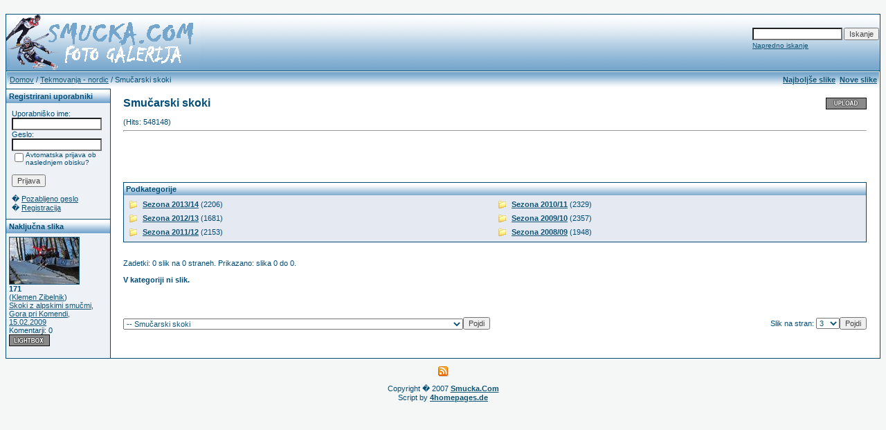

--- FILE ---
content_type: text/html; charset=UTF-8
request_url: http://galerija.smucka.com/categories.php?cat_id=6&sessionid=jj5gf6qqp08pq2h01ubj471q36
body_size: 8673
content:
<!DOCTYPE HTML PUBLIC "-//W3C//DTD HTML 4.0 Transitional//EN">
<html dir="ltr">
<head>
<title>Smucka.com Foto Galerija</title>
<meta http-equiv="content-type" content="text/html; charset=utf-8">
<link type="text/css" rel="stylesheet" href="./templates/blue/style.css">
<meta http-equiv="imagetoolbar" content="no">
<script language="javascript" type="text/javascript">
<!--

  var captcha_reload_count = 0;
	var captcha_image_url = "./captcha.php?sessionid=ovjuluje89h3a0b6mdj3m8scc4";
  function new_captcha_image() {
    if (captcha_image_url.indexOf('?') == -1) {
		  document.getElementById('captcha_image').src= captcha_image_url+'?c='+captcha_reload_count;
		} else {
		  document.getElementById('captcha_image').src= captcha_image_url+'&c='+captcha_reload_count;
		}

    document.getElementById('captcha_input').value="";
    document.getElementById('captcha_input').focus();
    captcha_reload_count++;
  }

	function opendetailwindow() { 
    window.open('','detailwindow','toolbar=no,scrollbars=yes,resizable=no,width=680,height=480');
  }
  
  function right(e) {
    if ((document.layers || (document.getElementById && !document.all)) && (e.which == 2 || e.which == 3)) {
      alert("� Copyright by Smucka.com Foto Galerija");
      return false;
    }
    else if (event.button == 2 || event.button == 3) {
      alert("� Copyright by Smucka.com Foto Galerija");
      return false;
    }
    return true;
  }

  if (document.layers){
    document.captureEvents(Event.MOUSEDOWN);
    document.onmousedown = right;
  }
  else if (document.all && !document.getElementById){
    document.onmousedown = right;
  }

	document.oncontextmenu = new Function("alert('� Copyright by Smucka.com Foto Galerija');return false");

// -->
</script>
<link rel="alternate" type="application/rss+xml" title="RSS Feed: Smučarski skoki (Nove slike)" href="http://galerija.smucka.com/rss.php?action=images&amp;cat_id=6" />



<!-- �tevec Google Analitys - www.smucka.com -->


<script type="text/javascript">

  var _gaq = _gaq || [];
  _gaq.push(['_setAccount', 'UA-3481958-1']);
  _gaq.push(['_trackPageview']);

  (function() {
    var ga = document.createElement('script'); ga.type = 'text/javascript'; ga.async = true;
    ga.src = ('https:' == document.location.protocol ? 'https://ssl' : 'http://www') + '.google-analytics.com/ga.js';
    var s = document.getElementsByTagName('script')[0]; s.parentNode.insertBefore(ga, s);
  })();

</script>


<!-- �tevec Google Analitys - www.smucka.com KONEC -->



<!-- �tevec Google Analitys - galerija.smucka.com -->



<script type="text/javascript">

  var _gaq = _gaq || [];
  _gaq.push(['_setAccount', 'UA-3481958-2']);
  _gaq.push(['_trackPageview']);

  (function() {
    var ga = document.createElement('script'); ga.type = 'text/javascript'; ga.async = true;
    ga.src = ('https:' == document.location.protocol ? 'https://ssl' : 'http://www') + '.google-analytics.com/ga.js';
    var s = document.getElementsByTagName('script')[0]; s.parentNode.insertBefore(ga, s);
  })();

</script>


<!-- �tevec Google Analitys - galerija.smucka.com KONEC-->







</head>
<body bgcolor="#FFFFFF" text="#0F5475" link="#0F5475" vlink="#0F5475" alink="#0F5475">
<br />
<table width="100%" border="0" cellspacing="0" cellpadding="0" align="center" style="background-image:url('./templates/blue/images/logo.gif');">
  <tr> 
    <td width="280" height="82"  style="border-top-width:1px; border-right-width:0px; border-bottom-width:0px; border-left-width:1px; border-color:rgb(0,76,117); border-style:solid;"> 
            <table cellpadding="0" cellspacing="0" width="280" height="80" style="background-image:url('./templates/blue/images/logo2.gif');">
                <tr>
                    <td width="280">
                        <p align="right">&nbsp;</p>
                    </td>
                </tr>
            </table>
    </td>
	<td width="520" height="82" align="right" style="border-top-width:1px; border-right-width:1px; border-bottom-width:0px; border-left-width:0px; border-color:rgb(0,76,117); border-style:solid;"> 
	      <form method="post" action="./search.php?sessionid=ovjuluje89h3a0b6mdj3m8scc4"><input type="hidden" name="__csrf" value="752aa6c014cbd5822a74cd6227c3fe21" />

              <table border="0" cellspacing="0" cellpadding="1">
                <tr> 
                  <td> 
                    <input type="text" name="search_keywords" size="15" class="searchinput" />
                  </td>
                  <td> 
                    <input type="submit" value="Iskanje" class="button" name="submit" />
                  </td>
                </tr>
                <tr valign="top"> 
                  <td colspan="2"><a href="./search.php?sessionid=ovjuluje89h3a0b6mdj3m8scc4" class="smalltext">Napredno iskanje</a></td>
                </tr>
              </table>
            </form>
	</td>
  </tr>
  <tr> 
    <td class="bordercolor" width="100%" colspan="2"> 
      <table width="100%" border="0" cellspacing="1" cellpadding="0">
        <tr> 
          <td class="tablebgcolor"> 
            <table width="100%" border="0" cellspacing="1" cellpadding="0">
              <tr> 
                <td height="23"> 
                  <table width="100%" border="0" cellspacing="0" cellpadding="0" style="background-image:url('./templates/blue/images/navbar.gif');" height="23">
                    <tr> 
                      <td><img src="./templates/blue/images/spacer.gif" width="4" height="4" alt="" /><span class="clickstream"><a href="./index.php?sessionid=ovjuluje89h3a0b6mdj3m8scc4" class="clickstream">Domov</a>&nbsp;/&nbsp;<a href="./categories.php?cat_id=2&amp;sessionid=ovjuluje89h3a0b6mdj3m8scc4" class="clickstream">Tekmovanja - nordic</a>&nbsp;/&nbsp;Smučarski skoki</span></td>
                      <td align="right">
						<a href="./top.php?sessionid=ovjuluje89h3a0b6mdj3m8scc4"><b>Najboljše slike</b></a>&nbsp;
						<a href="./search.php?search_new_images=1&amp;sessionid=ovjuluje89h3a0b6mdj3m8scc4"><b>Nove slike</b></a>&nbsp; 
					  </td>
                    </tr>
                  </table>
                </td>
              </tr>
            </table>
            <table width="100%" border="0" cellspacing="0" cellpadding="0">
              <tr> 
                <td width="150" class="row1" valign="top">
                  <table width="150" border="0" cellspacing="0" cellpadding="0"  style="border-top-width:1px; border-right-width:0px; border-bottom-width:0px; border-left-width:0px; border-color:rgb(0,76,117); border-style:solid;">
                    <tr> 
                      <td class="head2" height="20" style="background-image:url('./templates/blue/images/cat.gif');"><img src="./templates/blue/images/spacer.gif" alt="" width="4" height="4" />Registrirani uporabniki</td>
                    </tr>
                    <tr> 
                      <td class="tablebgcolor"><img src="./templates/blue/images/spacer.gif" alt="" width="1" height="1" /></td>
                    </tr>
                    <tr> 
                      <td align="center" class="row1"><table width="100%" border="0" cellpadding="8" cellspacing="0">
  <tr> 
    <td valign="top" align="left"> 
      <form action="./login.php?sessionid=ovjuluje89h3a0b6mdj3m8scc4" method="post"><input type="hidden" name="__csrf" value="752aa6c014cbd5822a74cd6227c3fe21" />

        Uporabniško ime:<br />
        <input type="text" size="10" name="user_name" class="logininput" />
        <br />
        Geslo:<br />
        <input type="password" size="10" name="user_password" class="logininput" />
        <br />
        <table border="0" cellspacing="0" cellpadding="0">
          <tr valign="top"> 
            <td><input type="checkbox" name="auto_login" value="1" /></td>
            <td><span class="smalltext">Avtomatska prijava ob naslednjem obisku?</span></td>
          </tr>
        </table>
        <br />
		<input type="submit" value="Prijava" / class="button">
      </form>
      � <a href="./member.php?action=lostpassword&amp;sessionid=ovjuluje89h3a0b6mdj3m8scc4">Pozabljeno geslo</a><br />
	  � <a href="./register.php?sessionid=ovjuluje89h3a0b6mdj3m8scc4">Registracija</a></td>
  </tr>
</table>
</td>
                    </tr>
                    <tr> 
                      <td class="tablebgcolor"><img src="./templates/blue/images/spacer.gif" alt="" width="1" height="1" /></td>
                    </tr>
                  </table>
				                    
				  <table width="150" cellspacing="0" cellpadding="0"  style="border-top-width:1px; border-right-width:0px; border-bottom-width:0px; border-left-width:0px; border-color:rgb(0,76,117); border-style:solid;">
                    <tr> 
                      <td class="head2" height="20" style="background-image:url('./templates/blue/images/cat.gif');"> <img src="./templates/blue/images/spacer.gif" alt="" width="4" height="4" />Naključna slika</td>
                    </tr>
                    <tr> 
                      <td class="tablebgcolor"><img src="./templates/blue/images/spacer.gif" alt="" width="1" height="1" /></td>
                    </tr>
                    <tr> 
                      <td class="row1" style="padding:4px;">
					    
                        <p><a href="./details.php?image_id=1199&amp;sessionid=ovjuluje89h3a0b6mdj3m8scc4"><img src="./data/thumbnails/29/171.jpg" border="1" width="100" height="67" alt="171" title="171" /></a><br />
<b>171</b> <br /> 
(<a href="./member.php?action=showprofile&amp;user_id=1&amp;sessionid=ovjuluje89h3a0b6mdj3m8scc4">Klemen Zibelnik</a>)
<br />
<a href="./categories.php?cat_id=29&amp;sessionid=ovjuluje89h3a0b6mdj3m8scc4">Skoki z alpskimi smučmi, Gora pri Komendi, 15.02.2009</a><br />
Komentarji: 0<br />
<img src="./templates/blue/images/lightbox_off.gif" border="0" alt="" />						<br />
                        <br />
                      </td>
                    </tr>
                    <tr> 
                      <td class="tablebgcolor"><img src="./templates/blue/images/spacer.gif" alt="" width="1" height="1" /></td>
                    </tr>
                  </table>
				  				</td>
                <td width="1" class="bordercolor" valign="top"><img src="./templates/blue/images/spacer.gif" alt="" width="1" height="1" /></td>
                <td width="18" valign="top"><img src="./templates/blue/images/spacer.gif" alt="" width="18" height="18" /></td>
                <td width="100%" valign="top"><br />
                  <table width="100%" border="0" cellspacing="0" cellpadding="0">
                    <tr>
                      <td><b class="title">Smučarski skoki</b></td>
                      <td align="right" valign="bottom"><img src="./templates/blue/images/upload_off.gif" border="0" alt="" /></td>
                    </tr>
                  </table>
                  <br /> (Hits: 548148) 
                  <hr size="1" />

<center><table cellspacing=0 cellpadding=0 border=0>
<tr><td background="/x_imagez/SHELL_middle/img_middle-2b_01.gif" width=482 height=68><div style="padding-left:5px; padding-top:1px;">

<!-- ADpartner -->
<script type="text/javascript">
<!--
  adp_zone_id = 'NjkwMiwyLDIsMCsxLDIzNg==';
  adp_zone_width = 468;
  adp_zone_height = 60;
  adp_color_border = 'ffffff';
  adp_color_bg = 'ffffff';
  adp_color_title = '154aab';
  adp_color_link = '154aab';
  adp_color_text = '000000';
// -->
</script>
<script type="text/javascript" src="http://kos.interseek.si/_slave_01/js/serve.js"></script>
<!-- /ADpartner --> 

</div></td></tr>
</table></center>

                   
                  <table width="100%" border="0" cellspacing="0" cellpadding="1">
                    <tr> 
                      <td class="head1"> 
                        <table width="100%" border="0" cellspacing="0" cellpadding="3">
                          <tr> 
                            <td class="head1" valign="top" style="background-image:url('./templates/blue/images/cat.gif');">Podkategorije</td>
                          </tr>
                          <tr> 
                            <td class="row2" valign="top">
<table width="100%" border="0" cellpadding="0" cellspacing="0">
<tr>
<td valign="top" width="50%" class="catbgcolor">
<table border="0" cellpadding="3" cellspacing="1">
<tr>
<td valign="top">
<table border="0" cellspacing="0" cellpadding="0">
  <tr> 
    <td valign="top">
	  <img src="./templates/blue/images/folder.gif" width="20" height="13" alt="" /> 
      <!--   -->
    </td>
    <td>
	  <a href="./categories.php?cat_id=326&amp;sessionid=ovjuluje89h3a0b6mdj3m8scc4" class="maincat">Sezona 2013/14</a>&nbsp;(2206) 
      	</td>
  </tr>
</table>


</td>
</tr>
<tr>
<td valign="top">
<table border="0" cellspacing="0" cellpadding="0">
  <tr> 
    <td valign="top">
	  <img src="./templates/blue/images/folder.gif" width="20" height="13" alt="" /> 
      <!--   -->
    </td>
    <td>
	  <a href="./categories.php?cat_id=276&amp;sessionid=ovjuluje89h3a0b6mdj3m8scc4" class="maincat">Sezona 2012/13</a>&nbsp;(1681) 
      	</td>
  </tr>
</table>


</td>
</tr>
<tr>
<td valign="top">
<table border="0" cellspacing="0" cellpadding="0">
  <tr> 
    <td valign="top">
	  <img src="./templates/blue/images/folder.gif" width="20" height="13" alt="" /> 
      <!--   -->
    </td>
    <td>
	  <a href="./categories.php?cat_id=228&amp;sessionid=ovjuluje89h3a0b6mdj3m8scc4" class="maincat">Sezona 2011/12</a>&nbsp;(2153) 
      	</td>
  </tr>
</table>


</td>
</tr>
</table></td>
<td valign="top" width="50%" class="catbgcolor">
<table border="0" cellpadding="3" cellspacing="1">
<tr>
<td valign="top">
<table border="0" cellspacing="0" cellpadding="0">
  <tr> 
    <td valign="top">
	  <img src="./templates/blue/images/folder.gif" width="20" height="13" alt="" /> 
      <!--   -->
    </td>
    <td>
	  <a href="./categories.php?cat_id=151&amp;sessionid=ovjuluje89h3a0b6mdj3m8scc4" class="maincat">Sezona 2010/11</a>&nbsp;(2329) 
      	</td>
  </tr>
</table>


</td>
</tr>
<tr>
<td valign="top">
<table border="0" cellspacing="0" cellpadding="0">
  <tr> 
    <td valign="top">
	  <img src="./templates/blue/images/folder.gif" width="20" height="13" alt="" /> 
      <!--   -->
    </td>
    <td>
	  <a href="./categories.php?cat_id=61&amp;sessionid=ovjuluje89h3a0b6mdj3m8scc4" class="maincat">Sezona 2009/10</a>&nbsp;(2357) 
      	</td>
  </tr>
</table>


</td>
</tr>
<tr>
<td valign="top">
<table border="0" cellspacing="0" cellpadding="0">
  <tr> 
    <td valign="top">
	  <img src="./templates/blue/images/folder.gif" width="20" height="13" alt="" /> 
      <!--   -->
    </td>
    <td>
	  <a href="./categories.php?cat_id=10&amp;sessionid=ovjuluje89h3a0b6mdj3m8scc4" class="maincat">Sezona 2008/09</a>&nbsp;(1948) 
      	</td>
  </tr>
</table>


</td>
</tr>
</table>
</td>
</tr>
</table>
</td>
                          </tr>
                        </table>
                      </td>
                    </tr>
                  </table>

                  <br />
				  				  <br />
				  Zadetki: 0 slik na 0 straneh. Prikazano: slika 0 do 0.				  <br />
				  <br />
                  <b>V kategoriji ni slik.</b><br /><br /> 
                                    <br />
				  				  <br />
				  <br />
                  <table width="100%" border="0" cellspacing="0" cellpadding="0">
                    <tr> 
                      <td><form method="post" name="jumpbox" action="./categories.php?sessionid=ovjuluje89h3a0b6mdj3m8scc4"><input type="hidden" name="__csrf" value="752aa6c014cbd5822a74cd6227c3fe21" />

  <table border="0" cellspacing="0" cellpadding="0">
    <tr> 
      <td valign="bottom">
<select name="cat_id" onchange="if (this.options[this.selectedIndex].value != 0){ forms['jumpbox'].submit() }" class="categoryselect">
<option value="0">Izberite kategorijo</option>
<option value="0">-------------------------------</option>
<option value="1" class="dropdownmarker">Tekmovanja - alpine</option>
<option value="5">-- Alpsko smučanje</option>
<option value="304">---- Sezona 2012/13</option>
<option value="319">------ Svetovni pokal, Kranjska Gora, veleslalom, 09.03.2013</option>
<option value="305">------ Svetovni pokal, Kitzbuehel, smuk, 26.01.2013</option>
<option value="255">---- Sezona 2011/12</option>
<option value="270">------ Svetovni pokal, Kranjska Gora, slalom, 11.03.2012</option>
<option value="267">------ Svetovni pokal, Kranjska Gora, veleslalom, 10.03.2012</option>
<option value="257">------ Svetovni pokal, Kranjska Gora, slalom, 22.01.2012</option>
<option value="256">------ Svetovni pokal, Kitzbuehel, smuk, 21.01.2012</option>
<option value="186">---- Sezona 2010/11</option>
<option value="210">------ Svetovni pokal, Trbiž, superveleslalom, 06.03.2011</option>
<option value="209">------ Svetovni pokal, Kranjska gora, slalom, 06.03.2011</option>
<option value="206">------ Svetovni pokal, Kranjska gora, veleslalom, 05.03.2011</option>
<option value="190">------ Svetovni pokal, Maribor, slalom, 15.01.2011</option>
<option value="187">------ Svetovni pokal, Maribor, veleslalom, 15.01.2011</option>
<option value="103">---- Sezona 2009/10</option>
<option value="136">------ Pokal Loka, Stari Vrh, veleslalom, slalom, 27. in 28.02.2010</option>
<option value="119">------ Svetovni pokal, Maribor, slalom, 17.01.2010</option>
<option value="117">------ Svetovni pokal, Maribor, veleslalom, 16.01.2010</option>
<option value="104">------ Svetovni pokal, Sljeme, sljeme, 06.01.2009</option>
<option value="9">---- Sezona 2008/09</option>
<option value="59">------ Državno prvenstvo Slovenije - Master, Kobla, 21.03.2009</option>
<option value="30">------ Svetovni pokal, Ofterschwang, slalom, 07.03.2009</option>
<option value="22">------ Svetovni pokal, Kranjska Gora, slalom, 01.03.2009</option>
<option value="17">------ Svetovni pokal, Kranjska Gora, veleslalom, 28.02.2009</option>
<option value="25">------ Svetovni pokal, Trbiž, trening, 18.02.2009</option>
<option value="36">------ Svetovni pokal, Kitzbuehel, slalom, 25.01.2009</option>
<option value="37">------ Svetovni pokal, Kitzbuehel, smuk, 24.01.2009</option>
<option value="38">------ Svetovni pokal, Kitzbuehel, superveleslalom, 23.01.2009</option>
<option value="39">------ Svetovni pokal, Kitzbuehel, trening III, 22.01.2009</option>
<option value="40">------ Svetovni pokal, Kitzbuehel, trening II, 21.01.2009</option>
<option value="41">------ Svetovni pokal, Kitzbuehel, trening I, 20.01.2009</option>
<option value="258">-- Deskanje na snegu</option>
<option value="300">---- Sezona 2012/13</option>
<option value="301">------ Evropski pokal, Les 2 Alpes, snežni kanal, 18.01.2013</option>
<option value="259">---- Sezona 2011/12</option>
<option value="260">------ Svetovni pokal, Bad Gastein, paralelni slalom, 15.01.2012</option>
<option value="31">-- Turno smučanje</option>
<option value="109">---- Sezona 2009/10</option>
<option value="130">------ Slovenski pokal, Pokljuka, 13.02.2010</option>
<option value="110">------ Državno prvenstvo, vzpon, Zelenica, 09.01.2010</option>
<option value="32">---- Sezona 2008/09</option>
<option value="55">------ Slovenski pokal, Krvavec, 21.03.2009</option>
<option value="33">------ Slovenski pokal, Okrešelj, 15.03.2009</option>
<option value="35">------ Slovenski pokal, Jezersko, 31.01.2009</option>
<option value="131">-- Karving smučanje</option>
<option value="132">---- Sezona 2009/10</option>
<option value="140">------ Karving pokal, Abetone, 06.03.2010</option>
<option value="133">------ Državno prvenstvo Slovenije, Ulaka, 13.02.2010</option>
<option value="213">-- Smučanje prostega sloga</option>
<option value="214">---- Sezona 2010/11</option>
<option value="215">------ Slovenia Freeski Tour 2011, Kranjska Gora, 05.03.2011</option>
<option value="2" class="dropdownmarker">Tekmovanja - nordic</option>
<option value="6" selected="selected">-- Smučarski skoki</option>
<option value="326">---- Sezona 2013/14</option>
<option value="357">------ Svetovni pokal, Planica, tekma, 23.03.2014</option>
<option value="361">------ Svetovni pokal, Planica, tekma, 22.03.2014</option>
<option value="356">------ Svetovni pokal, Planica, tekma, 22.03.2014</option>
<option value="355">------ Svetovni pokal, Planica, tekma, 21.03.2014</option>
<option value="358">------ Svetovni pokal, Planica, trening, 21.03.2014</option>
<option value="354">------ Svetovni pokal, Planica, trening, 20.03.2014</option>
<option value="353">------ Svetovno prvenstvo v poletih, Harrachov, tekma, 15.03.2014</option>
<option value="352">------ Svetovno prvenstvo v poletih, Harrachov, tekma, 14.03.2014</option>
<option value="351">------ Svetovno prvenstvo v poletih, Harrachov, kvalifikacije, 13.03.2014</option>
<option value="350">------ Celinski pokal, Zakopane, tekma, 08.03.2014</option>
<option value="347">------ Svetovni pokal, Planica, tekma, 26.01.2014</option>
<option value="346">------ Svetovni pokal, Planica, tekma, 25.01.2014</option>
<option value="342">------ Novoletna turneja, Innsbruck, tekma, 04.01.2014</option>
<option value="341">------ Novoletna turneja, Innsbruck, kvalifikacije, 03.01.2014</option>
<option value="340">------ Svetovni pokal, Kuusamo, tekma, 30.11.2013</option>
<option value="339">------ Svetovni pokal, Kuusamo, tekma, 29.11.2013</option>
<option value="338">------ Svetovni pokal, Kuusamo, priprave, 25.11.2013</option>
<option value="336">------ Državno prvenstvo, Zakopane, 08.09.2013</option>
<option value="335">------ FIS pokal, Frenstat, tekma, 31.08.2013</option>
<option value="334">------ FIS pokal, Frenstat, tekma, 30.08.2013</option>
<option value="333">------ FIS pokal, Frenstat, trening, 29.08.2013</option>
<option value="332">------ FIS pokal, Zakopane, tekma, 18.08.2013</option>
<option value="331">------ FIS pokal, Zakopane, tekma, 17.08.2013</option>
<option value="328">------ Celinski pokal, Kranj, tekma, 06.07.2013</option>
<option value="327">------ Revija skokov Mostec, 08.06.2013</option>
<option value="276">---- Sezona 2012/13</option>
<option value="325">------ Tek po velikanki navzgor, Planica, 12.05.2013</option>
<option value="324">------ Svetovni pokal, Planica, tekma, 24.03.2013</option>
<option value="323">------ Svetovni pokal, Planica, tekma, 23.03.2013</option>
<option value="322">------ Svetovni pokal, Planica, tekma, 22.03.2013</option>
<option value="321">------ Svetovni pokal, Planica, trening, 21.03.2013</option>
<option value="315">------ Svetovni pokal, Ljubno ob Savinji, tekma, 17.02.2013</option>
<option value="314">------ Svetovni pokal, Ljubno ob Savinji, tekma, 16.02.2013</option>
<option value="312">------ Svetovni pokal, Harrachov, tekma, 03.02.2013</option>
<option value="307">------ Skoki Grad 2013, Polhov Gradec, 27.01.2013</option>
<option value="299">------ Celinski pokal, Zakopane, tekma, 06.01.2013</option>
<option value="298">------ Celinski pokal, Zakopane, tekma, 05.01.2013</option>
<option value="294">------ Svetovni pokal, Lillehammer, tekma, 25.11.2012</option>
<option value="293">------ Svetovni pokal, Lillehammer, tekma, 24.11.2012</option>
<option value="292">------ Svetovni pokal, Lillehammer, kvalifikacije, 23.11.2012</option>
<option value="289">------ Državno prvenstvo, Planica, 14.10.2012</option>
<option value="286">------ FIS pokal, Wisla, tekma, 09.09.2012</option>
<option value="285">------ FIS pokal, Wisla, tekma, 08.09.2012</option>
<option value="279">------ Poletna velika nagrada, Wisla, tekma, 21.07.2012</option>
<option value="278">------ Poletna velika nagrada, Wisla, tekma, 20.07.2012</option>
<option value="280">------ Poletna velika nagrada, Wisla, kvalifikacije, 19.07.2012</option>
<option value="277">------ Celinski pokal, Kranj, tekma, 07.07.2012</option>
<option value="228">---- Sezona 2011/12</option>
<option value="275">------ Svetovni pokal, Planica, tekma, 18.03.2012</option>
<option value="274">------ Svetovni pokal, Planica, tekma, 17.03.2012</option>
<option value="272">------ Svetovni pokal, Planica, tekma, 16.03.2012</option>
<option value="265">------ Celinski pokal, Wisla, tekma, 26.02.2012</option>
<option value="263">------ Svetovni pokal, Ljubno, tekma, 11.02.2012</option>
<option value="262">------ Državno prvenstvo, Kranj, 08.02.2012</option>
<option value="261">------ FIS pokal, Szczyrk, tekma, 29.01.2012</option>
<option value="254">------ Celinski pokal, Zakopane, tekma, 21.01.2012</option>
<option value="253">------ Svetovni pokal, Zakopane, tekma, 21.01.2012</option>
<option value="245">------ Svetovni pokal, Lillehammer, tekma, 04.12.2011</option>
<option value="244">------ Svetovni pokal, Lillehammer, tekma, 03.12.2011</option>
<option value="241">------ Poletna velika nagrada, Klingenthal, tekma, 03.10.2011</option>
<option value="240">------ Poletna velika nagrada, Klingenthal, kvalifikacije, 02.10.2011</option>
<option value="234">------ Poletna velika nagrada, Zakopane, tekma, 23.07.2011</option>
<option value="233">------ Poletna velika nagrada, Zakopane, tekma, 22.07.2011</option>
<option value="232">------ Poletna velika nagrada, Zakopane, kvalifikacije, 21.07.2011</option>
<option value="231">------ Poletna velika nagrada, Szczyrk, tekma, 20.07.2011</option>
<option value="230">------ Celinski pokal, Kranj, tekma, 03.07.2011</option>
<option value="229">------ Celinski pokal, Kranj, tekma, 02.07.2011</option>
<option value="151">---- Sezona 2010/11</option>
<option value="224">------ Svetovni pokal, Planica, tekma, 20.03.2011</option>
<option value="222">------ Svetovni pokal, Planica, tekma, 19.03.2011</option>
<option value="221">------ Svetovni pokal, Planica, tekma, 18.03.2011</option>
<option value="220">------ Svetovni pokal, Planica, kvalifikacije, 17.03.2011</option>
<option value="219">------ Celinski pokal, Wisla, tekma, 12.03.2011</option>
<option value="202">------ Celinski pokal, Zakopane, tekma, 27.02.2011</option>
<option value="201">------ Celinski pokal, Zakopane, tekma, 26.02.2011</option>
<option value="197">------ Celinski pokal, Kranj, tekma, 19.02.2011</option>
<option value="194">------ Svetovni pokal, Zakopane, tekma, 23.01.2011</option>
<option value="193">------ Svetovni pokal, Zakopane, tekma, 22.01.2011</option>
<option value="192">------ Svetovni pokal, Zakopane, tekma, 21.01.2011</option>
<option value="191">------ Svetovni pokal, Zakopane, kvalifikacije, 20.01.2011</option>
<option value="183">------ Svetovni pokal, Harrachov, tekma, 09.01.2011</option>
<option value="182">------ Svetovni pokal, Harrachov, kvalifikacije, tekma, 08.01.2011</option>
<option value="175">------ Svetovni pokal, Harrachov, tekma, 12.12.2010</option>
<option value="174">------ Svetovni pokal, Harrachov, tekma, 11.12.2010</option>
<option value="173">------ Svetovni pokal, Harrachov, kvalifikacije, 10.12.2010</option>
<option value="171">------ Svetovni pokal, Lillehammer, tekma, 05.12.2010</option>
<option value="170">------ Svetovni pokal, Lillehammer, tekma, 04.12.2010</option>
<option value="169">------ Svetovni pokal, Lillehammer, trening, 03.12.2010</option>
<option value="160">------ Celinski pokal, Wisla, tekma, 03.10.2010</option>
<option value="159">------ Celinski pokal, Wisla, tekma, 02.10.2010</option>
<option value="153">------ Poletna velika nagrada, Wisla, tekma, 20.08.2010</option>
<option value="152">------ Celinski pokal, Kranj, tekma, 03.07.2009</option>
<option value="61">---- Sezona 2009/10</option>
<option value="147">------ Svetovno prvenstvo v poletih, Planica, tekma, 21.03.2010</option>
<option value="146">------ Svetovno prvenstvo v poletih, Planica, podelitev, 20.03.2010</option>
<option value="145">------ Svetovno prvenstvo v poletih, Planica, tekma, 20.03.2010</option>
<option value="144">------ Svetovno prvenstvo v poletih, Planica, tekma, 19.03.2010</option>
<option value="143">------ Svetovno prvenstvo v poletih, Planica, kvalifikacije, 18.03.2010</option>
<option value="142">------ Svetovno prvenstvo v poletih, Planica, preizkus, 17.03.2010</option>
<option value="139">------ Celinski pokal, Wisla, tekma, 28.02.2010</option>
<option value="138">------ Celinski pokal, Wisla, tekma, 27.02.2010</option>
<option value="137">------ Celinski pokal, Wisla, trening, 26.02.2010</option>
<option value="129">------ Celinski pokal, Zakopane, tekma, 07.02.2010</option>
<option value="128">------ Celinski pokal, Zakopane, tekma, 06.02.2010</option>
<option value="127">------ Celinski pokal, Zakopane, trening, 05.02.2010</option>
<option value="126">------ Celinski pokal, Ljubno, tekma, 07.02.2010</option>
<option value="124">------ Svetovni pokal, Zakopane, tekma, 23.01.2010</option>
<option value="123">------ Svetovni pokal, Zakopane, tekma, 22.01.2010</option>
<option value="122">------ Svetovni pokal, Zakopane, trening, 21.01.2010</option>
<option value="76">------ Celinski pokal, Wisla, tekma, 13.09.2009</option>
<option value="75">------ Celinski pokal, Wisla, tekma, 12.09.2009</option>
<option value="69">------ Poletna velika nagrada, Zakopane, tekma, 23.08.2009</option>
<option value="68">------ Poletna velika nagrada, Zakopane, tekma, 22.08.2009</option>
<option value="67">------ Poletna velika nagrada, Zakopane, kvalifikacije, 21.08.2009</option>
<option value="65">------ Celinski pokal, Kranj, tekma, 04.07.2009</option>
<option value="62">------ Meddruštvena tekma, ŠD Gora, 13.06.2009</option>
<option value="10">---- Sezona 2008/09</option>
<option value="54">------ Svetovni pokal, Planica, tekma, 22.03.2009</option>
<option value="53">------ Svetovni pokal, Planica, tekma, 21.03.2009</option>
<option value="51">------ Svetovni pokal, Planica, tekma, 20.03.2009</option>
<option value="49">------ Svetovni pokal, Planica, kvalifikacije, 19.03.2009</option>
<option value="24">------ Svetovno prvenstvo, Liberec, trening, 18.02.2009</option>
<option value="26">------ Celinski pokal, Zakopane, tekma, 08.02.2009</option>
<option value="27">------ Celinski pokal, Zakopane, tekma, 07.02.2009</option>
<option value="28">------ Celinski pokal, Zakopane, trening, 06.02.2009</option>
<option value="42">------ Celinski pokal, Ljubno ob Savinji, tekma, 24.01.2009</option>
<option value="43">------ Celinski pokal, Kranj, tekma, 24.01.2009</option>
<option value="44">------ Celinski pokal, Kranj, trening, 23.01.2009</option>
<option value="95">-- Smučarski tek</option>
<option value="235">---- Sezona 2011/12</option>
<option value="247">------ Svetovni pokal, Rogla, sprint, 18.12.2011</option>
<option value="246">------ Svetovni pokal, Rogla, skupinski start, 17.12.2011</option>
<option value="236">------ Pokal Geoplin, sprint, Ljubljana, 31.08.2011</option>
<option value="96">---- Sezona 2009/10</option>
<option value="98">------ Svetovni pokal, skupinski štart, Rogla, 20.12.2009</option>
<option value="97">------ Svetovni pokal, šprint, Rogla, 20.12.2009</option>
<option value="45">-- Nordijska kombinacija</option>
<option value="195">---- Sezona 2010/11</option>
<option value="196">------ Celinski pokal, Szczyrk, tekma, 13.02.2011</option>
<option value="46">---- Sezona 2008/09</option>
<option value="47">------ Celinski pokal, Kranj, trening, 23.01.2009</option>
<option value="71">-- Biatlon</option>
<option value="362">---- Sezona 2013/14</option>
<option value="363">------ Državno prvenstvo, skupinski štart, Pokljuka, 30.03.2014</option>
<option value="237">---- Sezona 2011/12</option>
<option value="266">------ Svetovno prvenstvo, Ruhpolding, posamicno, 06.03.2012</option>
<option value="252">------ Svetovni pokal, Oberhof, trening, 03.01.2012</option>
<option value="239">------ Državno prvenstvo, zasledovalno, Pokljuka, 18.09.2011</option>
<option value="238">------ Državno prvenstvo, šprint, Pokljuka, 17.09.2011</option>
<option value="176">---- Sezona 2010/11</option>
<option value="226">------ Državno prvenstvo, šprint, Pokljuka, 26.03.2011</option>
<option value="218">------ Svetovno prvenstvo, skupinski štart, Hanti Mansijsk, 11.03.2011</option>
<option value="217">------ Svetovno prvenstvo, štafeta (m), Hanti Mansijsk, 11.03.2011</option>
<option value="216">------ Svetovno prvenstvo, posamično (ž), Hanti Mansijsk, 09.03.2011</option>
<option value="212">------ Svetovno prvenstvo, posamično (m), Hanti Mansijsk, 08.03.2011</option>
<option value="208">------ Svetovno prvenstvo, zasledovalno, Hanti Mansijsk, 06.03.2011</option>
<option value="205">------ Svetovno prvenstvo, šprint, Hanti Mansijsk, 05.03.2011</option>
<option value="204">------ Svetovno prvenstvo, uradni trening, Hanti Mansijsk, 04.03.2011</option>
<option value="203">------ Svetovno prvenstvo, mešane štafete, Hanti Mansijsk, 03.03.2011</option>
<option value="200">------ Svetovno prvenstvo, uradni trening, Hanti Mansijsk, 02.03.2011</option>
<option value="180">------ Svetovni pokal, mešane štafete, Pokljuka, 19.12.2010</option>
<option value="179">------ Svetovni pokal, sprint, Pokljuka, 18.12.2010</option>
<option value="178">------ Svetovni pokal, posamično, Pokljuka, 16.12.2010</option>
<option value="177">------ Svetovni pokal, trening, Pokljuka, 15.12.2010</option>
<option value="72">---- Sezona 2009/10</option>
<option value="121">------ Svetovni pokal, Anterselva, posamično (m), 21.01.2010</option>
<option value="120">------ Svetovni pokal, Anterselva, posamično (ž), 20.01.2010</option>
<option value="116">------ Svetovni pokal, štafeta  (m), Ruhpolding, 17.01.2010</option>
<option value="115">------ Svetovni pokal, zasledovalno (ž), Ruhpolding, 16.01.2010</option>
<option value="114">------ Svetovni pokal, zasledovalno  (m), Ruhpolding, 16.01.2010</option>
<option value="112">------ Svetovni pokal, šprint (m), Ruhpolding, 14.01.2010</option>
<option value="111">------ Svetovni pokal, šprint (ž), Ruhpolding, 13.01.2010</option>
<option value="107">------ Svetovni pokal, skupinski štart, Oberhof, 10.01.2009</option>
<option value="106">------ Svetovni pokal, šprint (m), Oberhof, 09.01.2009</option>
<option value="105">------ Svetovni pokal, šprint (ž), Oberhof, 08.01.2009</option>
<option value="102">------ Svetovni pokal, štafeta (m), Oberhof, 07.01.2010</option>
<option value="101">------ Svetovni pokal, štafeta (ž), Oberhof, 06.01.2010</option>
<option value="100">------ Svetovni pokal, trening, Oberhof, 05.01.2010</option>
<option value="99">------ Državno prvenstvo, skupinski štart, Pokljuka, 03.01.2010</option>
<option value="93">------ Svetovni pokal, posamična tekma, Pokljuka, moški, 17.12.2009</option>
<option value="92">------ Svetovni pokal, posamična tekma, Pokljuka, ženske, 17.12.2009</option>
<option value="77">------ Poletno svetovno prvenstvo, Oberhof, zasledovalna tekma, 27.09.2009</option>
<option value="73">------ Državno prvenstvo, Pokljuka, šprint, 16.09.2009</option>
<option value="3" class="dropdownmarker">Foto reportaže - alpine</option>
<option value="7">-- Alpsko smučanje</option>
<option value="343">---- Sezona 2013/14</option>
<option value="364">------ Sprejem olimpijcev, Ljubljana, 07.04.2014</option>
<option value="349">------ Novinarska konferenca Pokal Vitranc, Ljubljana, 28.02.2014</option>
<option value="344">------ FIS snežna kontrola, Kranjska Gora, 23.01.2014</option>
<option value="281">---- Sezona 2012/13</option>
<option value="320">------ Sprejem Tine Maze in ostalih športnikov, Ljubljana, 19.03.2013</option>
<option value="308">------ Konec kariere Andrej Jerman, Ljubljana, 28.01.2013</option>
<option value="309">------ Utrinki iz Kitzbühla, 27.01.2013</option>
<option value="306">------ Podelitev nagrad smuk, Kitzbuehel, 26.01.2013</option>
<option value="303">------ Podelitev nagrad superveleslalom, Kitzbuehel, 25.01.2013</option>
<option value="282">------ Novinarska konferenca pred odhodom v Čile, Ljubljana, 21.08.2012</option>
<option value="268">---- Sezona 2011/12</option>
<option value="269">------ Svetovni pokal, Kranjska gora, žreb številk za slalom, 10.03.2011</option>
<option value="149">---- Sezona 2010/11</option>
<option value="207">------ Svetovni pokal, Kranjska gora, žreb številk za slalom, 05.03.2011</option>
<option value="198">------ Sprejem &quot;zlate Tine&quot;, Ljubljana, 20.02.2011</option>
<option value="189">------ Svetovni pokal, Maribor, žreb številk za slalom, 15.01.2011</option>
<option value="188">------ Svetovni pokal, Maribor, žreb številk za veleslalom, 14.01.2011</option>
<option value="185">------ Novinarska konferenca pred Zlato lisico, Maribor, 14.01.2011</option>
<option value="184">------ Svetovni pokal, Maribor, priprave, 14.01.2011</option>
<option value="166">------ Novinarska konferenca pred novo sezono, Ljubljana, 02.11.2010</option>
<option value="161">------ Novinarska konferenca pred Soeldnom, Ljubljana, 18.10.2010</option>
<option value="150">------ Novinarska konferenca ob podpisu pogodbe s Tino Maze, Smlednik, 01.07.2010</option>
<option value="78">---- Sezona 2009/10</option>
<option value="148">------ Novinarska konferenca vodstva zveze, Ljubljana, 03.05.2010</option>
<option value="118">------ Svetovni pokal, Maribor, žrebanje štratnih številk, slalom, 16.01.2010</option>
<option value="113">------ Svetovni pokal, Maribor, žrebanje štratnih številk, veleslalom, 15.01.2010</option>
<option value="79">------ Novinarska konferenca pred pričetkom sezone, Ljubljana, 19.10.2009</option>
<option value="11">---- Sezona 2008/09</option>
<option value="20">------ X-Plozija zabave, Kranjska Gora, 28.02.2009</option>
<option value="19">------ Svetovni pokal, Kranjska Gora, žrebanje štartni številk, slalom, 28.02.2009</option>
<option value="18">------ Veleslalom glasbenikov, Kranjska Gora, 28.02.2009</option>
<option value="16">------ Svetovni pokal, Kranjska Gora, zrebanje startnih stevilk, veleslalom, 27.02.2009</option>
<option value="15">------ Novinarska konferenca: Slovenski tekmovalci pred tekmami v Kranjski Gori, 27.02.2009</option>
<option value="13">------ Svetovni pokal, Kranjska Gora, priprave, 27.02.2009</option>
<option value="34">------ Svetovno prvenstvo, Val d'Isere, priprave, 02.02.2009</option>
<option value="154">-- Deskanje na snegu</option>
<option value="155">---- Sezona 2010/11</option>
<option value="181">------ Grilomentary, Ljubljana, 23.12.2010</option>
<option value="156">------ Novinarska konferenca pred sezono, 01.10.2010</option>
<option value="4" class="dropdownmarker">Foto reportaže - nordic</option>
<option value="8">-- Smučarski skoki</option>
<option value="329">---- Sezona 2013/14</option>
<option value="360">------ Svetovni pokal, Planica, podelitev številk, 22.03.2011</option>
<option value="359">------ Svetovni pokal, Planica, podelitev številk, 21.03.2011</option>
<option value="348">------ Novinarska konferenca po tekmah v Sapporu, Ljubljana, 27.01.2014</option>
<option value="345">------ Novinarska konferenca skakalk pred tekmami v Planici, Planica, 23.01.2014</option>
<option value="337">------ Podelitev priznanj pokal Cockta, Bohinjska Bistrica, 22.11.2013</option>
<option value="330">------ Novinarska konferenca pred poletno veliko nagrado, Ljubljana, 23.07.2013</option>
<option value="287">---- Sezona 2012/13</option>
<option value="318">------ Novinarska konferenca po svetovnem prvenstvu, Ljubljana, 04.03.2013</option>
<option value="317">------ Novinarska konferenca pred svetovnim prvenstvom, Ljubljana, 18.02.2013</option>
<option value="313">------ Novinarska konferenca pred Ljubnem, Ljubljana, 13.02.2013</option>
<option value="311">------ Novinarska konferenca po Harrachovu, Ljubljana, 04.02.2013</option>
<option value="310">------ Novinarska konferenca po Vikersundu in MSP, Ljubljana, 29.01.2013</option>
<option value="302">------ Novinarska konferenca po Sapporu, Ljubljana, 22.01.2013</option>
<option value="297">------ &quot;Planica v Ljubljani&quot;, Ljubljana, 21.12.2012</option>
<option value="296">------ Novinarska konferenca nordijskih smučarjev, Ljubljana, 21.12.2012</option>
<option value="295">------ Novinarska konferenca skakalcev in kombinatorcev po prvih tekmah, Ljubljana, 04.12.2012</option>
<option value="291">------ Novinarska konferenca skakalcev in kombinatorcev pred sezono, Ljubljana, 17.11.2012</option>
<option value="290">------ Novinarska konferenca skakalk pred sezono, Ljubljana, 16.11.2012</option>
<option value="288">------ Skakalci v Planici, 18.09.2012</option>
<option value="250">---- Sezona 2011/12</option>
<option value="273">------ Svetovni pokal, Planica, podelitev številk, 17.03.2012</option>
<option value="264">------ Sprejem po medaljah v Vikersundu v Ljubljani, 28.02.2012</option>
<option value="251">------ Novinarska konferenca: Skakalci pred novoletno turnejo, 27.12.2011</option>
<option value="158">---- Sezona 2010/11</option>
<option value="227">------ Sprejem za Petro Majdič in Primoža Peterko, Ljubljana, 21.04.2011</option>
<option value="223">------ Svetovni pokal, Planica, podelitev številk, 19.03.2011</option>
<option value="211">------ Sprejem za bronaste nordijce, Ljubljana, 08.03.2011</option>
<option value="199">------ Novinarska konferenca pred SP Oslo 2011, Ljubljana, 21.02.2011</option>
<option value="157">------ Novinarska konferenca: po poletni veliki nagradi, 05.10.2010</option>
<option value="63">---- Sezona 2009/10</option>
<option value="141">------ Novinarska konferenca, Planica, 16.03.2010</option>
<option value="94">------ Novinarska konferenca: Rogla, 18.12.2009</option>
<option value="70">------ Novinarska konferenca: Po zmagi Roberta Kranjca v Hakubi, 02.09.2009</option>
<option value="66">------ Novinarska konferenca: Pred tekmami poletne velike nagrade, 04.08.2009</option>
<option value="64">------ Novinarska konferenca: Pred tekmami celinskega pokala v Kranju in Velenju, 29.06.2009</option>
<option value="12">---- Sezona 2008/09</option>
<option value="60">------ Novinarska konferenca: Planica 2009 - poročilo, 15.05.2009</option>
<option value="52">------ Svetovni pokal, Planica, podelitev startnih številk, 20.03.2009</option>
<option value="50">------ Svetovni pokal, Planica, zabava za otroke, 19.03.2009</option>
<option value="48">------ Novinarska konferenca: Planica 2009, 17.03.2009</option>
<option value="14">------ Priprave v Planici, 27.02.2009</option>
<option value="23">------ Novinarska konferenca: Nordijci pred svetovnim prvenstvom, 16.02.2009</option>
<option value="29">------ Skoki z alpskimi smučmi, Gora pri Komendi, 15.02.2009</option>
<option value="56">-- Smučarski tek</option>
<option value="248">---- Sezona 2011/12</option>
<option value="249">------ Novinarska konferenca: pred Tour de Skijem, 27.12.2011</option>
<option value="164">---- Sezona 2010/11</option>
<option value="225">------ Slovo Petre Majdič, Dol pri Ljubljani, 22.03.2011</option>
<option value="168">------ Novinarska konferenca po prvih tekmah, Ljubljana, 30.11.2010</option>
<option value="165">------ Novinarska konferenca tekačev pred sezono, Ljubljana, 27.10.2010</option>
<option value="87">---- Sezona 2009/10</option>
<option value="135">------ Sprejem Petre Majdič, Dol pri Ljubljani, 01.03.2010</option>
<option value="134">------ Sprejem Petre Majdič, Brnik, 01.03.2010</option>
<option value="108">------ Novinarska konferenca Petre Majdič in Roberta Kranjca, Ljubljana, 11.01.2010</option>
<option value="88">------ Rogla pred svetovnim pokalom, 14.12.2009</option>
<option value="85">------ Novinarska konferenca: Vesna Fabjan tretje mesto Duesseldorf, 07.12.2009</option>
<option value="57">---- Sezona 2008/09</option>
<option value="58">------ Novinarska konferenca: Petra Majdič po sezoni, 24.03.2009</option>
<option value="80">-- Biatlon</option>
<option value="283">---- Sezona 2012/13</option>
<option value="316">------ Novinarska konferenca po svetovnem prvenstvu, Ljubljana, 18.02.2013</option>
<option value="284">------ Forni Avoltri, trening, 22.08.2012</option>
<option value="242">---- Sezona 2011/12</option>
<option value="271">------ Sprejem po medaljah v Ruhpoldingu v Ljubljani, 12.03.2012</option>
<option value="243">------ Pokljuka, trening, 22.10.2011</option>
<option value="162">---- Sezona 2010/11</option>
<option value="172">------ Pokljuka pred svetovnim pokalom, 12.12.2010</option>
<option value="167">------ Tiskovna konferenca Jakova Faka, Zagreb, 19.11.2010</option>
<option value="163">------ Trening Slovencev na Pokljuki, 27.10.2010</option>
<option value="81">---- Sezona 2009/10</option>
<option value="91">------ Pokljuka pred svetovnim pokalom, 16.12.2009</option>
<option value="90">------ Pokljuka pred svetovnim pokalom, 15.12.2009</option>
<option value="89">------ Pokljuka pred svetovnim pokalom, 14.12.2009</option>
<option value="86">------ Novinarska konferenca: SP Pokljuka, Ljubljana, 10.12.2009</option>
<option value="84">------ Pokljuka pred svetovnim pokalom, 06.12.2009</option>
<option value="83">------ Novinarska konferenca: Biatlonci pred sezono, Ljubljana, 24.11.2009</option>
<option value="82">------ Trening reprezentance, Pokljuka, 05.11.2009</option>
</select>
</td>
      <td valign="top"> 
        <input type="submit" value="Pojdi" / class="button">
      </td>
    </tr>
  </table>
</form>
</td>
                      <td align="right"><form method="post" action="categories.php?cat_id=6&amp;sessionid=ovjuluje89h3a0b6mdj3m8scc4"><input type="hidden" name="__csrf" value="752aa6c014cbd5822a74cd6227c3fe21" />

  <table border="0" cellspacing="0" cellpadding="0">
    <tr> 
      <td>Slik na stran:&nbsp;</td>
      <td>
<select onchange="if (this.options[this.selectedIndex].value != 0 && typeof forms['perpagebox'] != 'undefined'){ forms['perpagebox'].submit() }" name="setperpage" class="setperpageselect">
<option value="3">3</option>
<option value="6">6</option>
<option value="9">9</option>
<option value="12">12</option>
<option value="15">15</option>
<option value="18">18</option>
<option value="21">21</option>
<option value="24">24</option>
<option value="27">27</option>
<option value="30">30</option>
<option value="33">33</option>
<option value="36">36</option>
<option value="39">39</option>
<option value="42">42</option>
<option value="45">45</option>
<option value="48">48</option>
<option value="51">51</option>
<option value="54">54</option>
<option value="57">57</option>
<option value="60">60</option>
</select>
<input type="hidden" name="cat_id" value="6" />
</td>
      <td> 
        <input type="submit" value="Pojdi" name="submit" / class="button">
      </td>
    </tr>
  </table>
</form>
</td>
                    </tr>
                  </table>
                  <p style="line-height:100%; margin-top:0; margin-bottom:0;">&nbsp;</p>
                                    <p style="line-height:100%; margin-top:0; margin-bottom:0;">&nbsp;</p>
				</td>
                <td width="19" valign="top"><img src="./templates/blue/images/spacer.gif" alt="" width="19" height="19" /></td>
              </tr>
            </table>
          </td>
        </tr>
      </table>
    </td>
  </tr>
</table>
<p align="center">
  <a href="http://galerija.smucka.com/rss.php?action=images&amp;cat_id=6"><img src="./templates/blue/images/rss.gif" border="0" width="15" height="15" alt="RSS Feed: Smučarski skoki (Nove slike)" /></a>
</p>

<p align="center">
Copyright � 2007 <a href="http://www.smucka.com" target="_blank"><b>Smucka.Com</b></a><br>
Script by <a href="http://www.4homepages.de" target="_blank"><b>4homepages.de</b></a>
  
</p>
</body>
</html>